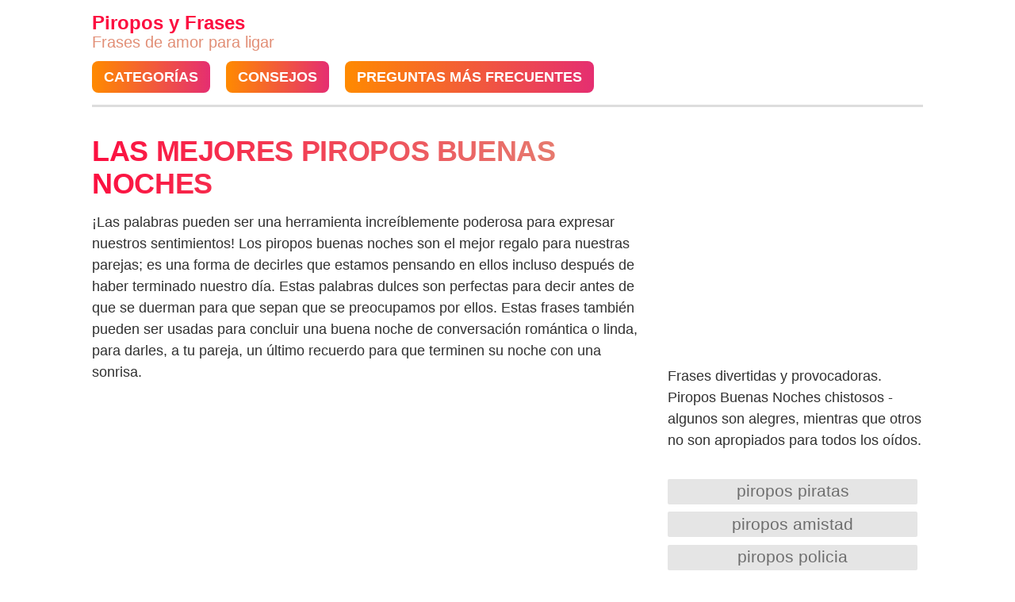

--- FILE ---
content_type: text/html; charset=UTF-8
request_url: https://www.piroposfrases.com/buenas-noches-piropos.html
body_size: 5964
content:
<!DOCTYPE html>
<html xmlns="http://www.w3.org/1999/xhtml" xml:lang="es" lang="es" >
<head>
	<meta http-equiv="Content-Type" content="text/html; charset=UTF-8" />
	<link rel="dns-prefetch" href="https://www.google-analytics.com">
	<link rel="dns-prefetch" href="https://www.googletagmanager.com">
	<link rel="dns-prefetch" href="https://audit.quantcast.mgr.consensu.org">
	<link rel="dns-prefetch" href="https://quantcast.mgr.consensu.org">
	<link rel="dns-prefetch" href="https://static.quantcast.mgr.consensu.org">
	<meta name="viewport" content="width=device-width, initial-scale=1, shrink-to-fit=no" />

					<title>12+ Piropos Buenas Noches - Piropos Frases</title>
			<meta name="description" content="Buenas Noches piropos y frases de amor para hombres y mujeres - Estas Navidades yo seré tu Noche Buena!!"/>
			<meta name="keywords" content="Piropos Buenas Noches,Buenas Noches piropos,frases de Buenas Noches,poemas de Buenas Noches"/>
			<meta name="author" content="Piropos Frases"/>
			<meta name="twitter:card" content="summary"/>
			<meta name="twitter:image" content="https://www.piroposfrases.com/images/android-icon-192x192.png"/>
			<meta name="twitter:title" content="12+ Piropos de Buenas Noches"/>
			<meta name="twitter:site" content="@PiroposFrases"/>
			<meta name="twitter:url" content="https://www.piroposfrases.com/buenas-noches-piropos.html"/>
			<meta name="twitter:description" content="Piropos de Buenas Noches  y frases Estas Navidades yo seré tu Noche Buena!!"/>
			<meta property="og:type" content="article"/>
			<meta property="og:title" content="12+ Piropos de Buenas Noches"/>
			<meta property="og:description" content="Piropos Buenas Noches y frases de amor para hombres y mujeres Estas Navidades yo seré tu Noche Buena!!"/>
			<meta property="og:url" content="https://www.piroposfrases.com/buenas-noches-piropos.html"/>
			<meta property="og:image" content="https://www.piroposfrases.com/images/android-icon-192x192.png"/>
			<meta property="og:image:width" content="200"/>
			<meta property="og:image:height" content="200"/>
			<meta property="og:site_name" content="Piropos Frases" />
			<meta property="fb:app_id" content="100091553352035" />
			<link rel="canonical" href="https://www.piroposfrases.com/buenas-noches-piropos.html" />
			<meta name="robots" content="index,follow">
		    <meta name="theme-color" content="#e52e71">
	<link href="/favicon.ico" rel="shortcut icon" type="image/x-icon" />
	<link rel="icon" href="/favicon.ico" type="image/x-icon">
	<link rel="icon" type="image/png" href="/images/favicon-32x32.png" sizes="32x32">
	<link rel="icon" type="image/png" href="/images/favicon-96x96.png" sizes="96x96">
	<link rel="icon" type="image/png" href="/images/favicon-16x16.png" sizes="16x16">
	<link rel="icon" type="image/png" sizes="192x192"  href="/images/android-icon-192x192.png">
  <link rel="icon" type="image/png" sizes="144x144"  href="/images/android-icon-144x144.png">

<meta name="apple-mobile-web-app-status-bar-style" content="white" />
<link rel="stylesheet" href="/css/pickup.css?v=66" type="text/css">
<script async src="https://pagead2.googlesyndication.com/pagead/js/adsbygoogle.js?client=ca-pub-4007109684720922"
     crossorigin="anonymous"></script>
     <!-- Global site tag (gtag.js) - Google Analytics -->
<script async src="https://www.googletagmanager.com/gtag/js?id=G-PZ14CEGVKD"></script>
<script>
  window.dataLayer = window.dataLayer || [];
  function gtag(){dataLayer.push(arguments);}
  gtag('js', new Date());

  gtag('config', 'G-PZ14CEGVKD');
</script>
</head>
<body>
	<div id="page" class="site">
		<header id="pickuplines">
			<p class="site-title">Piropos y Frases</p>
			<p class="site-description">Frases de amor para ligar</p>
		<nav>
		<ul class="nav-items">
			<li class="nav-item"><a href="/categorias">CATEGORÍAS</a></li>
			<!-- <li class="nav-item"><a href="/piropos">Piropos</a></li>
			<li class="nav-item"><a href="/frases">Frases</a></li> -->
			<li class="nav-item"><a href="/consejos">Consejos</a></li>
			<li class="nav-item"><a href="/faq">Preguntas más frecuentes</a></li>
		</ul>
	</nav>
</header>
<main>
	<div class="columns">
		<div class="column is-main">	<div id="content" class="site-content">
		<article id="facts">
			<h1>Las mejores Piropos Buenas Noches</h1>
						<p class="facttext">¡Las palabras pueden ser una herramienta increíblemente poderosa para expresar nuestros sentimientos! Los piropos buenas noches son el mejor regalo para nuestras parejas; es una forma de decirles que estamos pensando en ellos incluso después de haber terminado nuestro día. Estas palabras dulces son perfectas para decir antes de que se duerman para que sepan que se preocupamos por ellos. Estas frases también pueden ser usadas para concluir una buena noche de conversación romántica o linda, para darles, a tu pareja, un último recuerdo para que terminen su noche con una sonrisa.</p>
									<div class="adswrap">
			<ins class="adsbygoogle"
			     style="display:block"
			     data-ad-client="ca-pub-4007109684720922"
			     data-ad-slot="9562442823"
			     data-ad-format="auto"
			     data-full-width-responsive="true"></ins>
			<script>
			     (adsbygoogle = window.adsbygoogle || []).push({});
			</script>
		</div>
				<ol>
						<li class="listfact">
										<p class="facttext">Estas Navidades yo seré tu Noche Buena!!</p>
				</li>
						<li class="listfact">
										<p class="facttext">No estamos en Navidad, pero cuando quieras celebramos la Noche Buena!</p>
				</li>
						<li class="listfact">
										<p class="facttext">Preciosa te cambio tres Navidades por una Noche Buena!!</p>
				</li>
						<li class="listfact">
										<p class="facttext">Realmente odio despertarme temprano. Pero si dormíamos juntos todas las noches, seguramente me convertiría en una persona mañanera.</p>
				</li>
						<li class="listfact">
										<p class="facttext">Estuviste en mis sueños toda la noche, así que pensé en enviarte un mensaje de texto para poder estar en tus pensamientos esta mañana.</p>
				</li>
						<li class="listfact">
										<p class="facttext">Pasemos la noche juntos. Y para asegurarnos de que no nos arrepentiremos por la mañana, ¿Qué dices si dormimos hasta el mediodía?</p>
				</li>
						<li class="listfact">
										<p class="facttext">He estado soñando contigo toda la noche y ya me desperté muy feliz.</p>
				</li>
						<li class="listfact">
					<h3>No te deseo buenas noches</h3>					<p class="facttext">No te deseo buenas noches, porque conmigo si quieres la tendrás seguro.</p>
				</li>
					</ol>
							</script>
			<ins class="adsbygoogle"
			     style="display:block"
			     data-ad-client="ca-pub-4007109684720922"
			     data-ad-slot="1366875146"
			     data-ad-format="auto"
			     data-full-width-responsive="true"></ins>
			<script>
			     (adsbygoogle = window.adsbygoogle || []).push({});
			</script>
						
						<h2>Piropos buenas noches chistosos</h2>

				<p class="facttext">Cuando la Navidad pase, yo te vuelvo a regalar una Noche Buena!!</p><h3>A ti madre que me diste la vida</h3><p class="facttext">A ti madre que me diste la vida a ti madre que me tapas por la noches y me das un besito de buenas noches</p><p class="facttext">Debo ser el chico más afortunado del mundo porque todos los días veo a la misma chica que vi en mis sueños la noche anterior. Buenos días.</p>						<ins class="adsbygoogle"
						     style="display:block"
						     data-ad-client="ca-pub-4007109684720922"
						     data-ad-slot="5134196931"
						     data-ad-format="auto"
						     data-full-width-responsive="true"></ins>
						<script>
						     (adsbygoogle = window.adsbygoogle || []).push({});
						</script>
						<p class="facttext">¿Te gustan los panqueques o los huevos revueltos para desayunar? No sé qué cocinar para ti por la mañana después de pasar la noche en mi casa.</p>
		
					<div class="related">
				<h4>Categorías Flirtear</h4>
				<ul>
							<li><a href="/buenos-dias-piropos.html" title="piropos buenos dias">Buenos Dias</a></li>
							<li><a href="/saludos-piropos.html" title="piropos saludos">Saludos</a></li>
							<li><a href="/hola-piropos.html" title="piropos hola">Hola</a></li>
							<li><a href="/gracias-piropos.html" title="piropos gracias">Gracias</a></li>
							<li><a href="/besitos-piropos.html" title="piropos besitos">Besitos</a></li>
							<li><a href="/abrazos-piropos.html" title="piropos abrazos">Abrazos</a></li>
							<li><a href="/mejores-piropos.html" title="piropos mejores">Mejores</a></li>
							<li><a href="/bonitos-piropos.html" title="piropos bonitos">Bonitos</a></li>
							<li><a href="/adios-piropos.html" title="piropos adios">Adios</a></li>
							<li><a href="/duermo-piropos.html" title="piropos duermo">Duermo</a></li>
							<li><a href="/guapos-piropos.html" title="piropos guapos">Guapos</a></li>
							<li><a href="/maravillosas-piropos.html" title="piropos maravillosas">Maravillosas</a></li>
							<li><a href="/anoche-piropos.html" title="piropos anoche">Anoche</a></li>
							<li><a href="/querida-piropos.html" title="piropos querida">Querida</a></li>
							<li><a href="/besos-piropos.html" title="piropos besos">Besos</a></li>
							</ul>
			</div>
		
		
			

		</article>
<script type="application/ld+json">
{
 "@context": "http://schema.org",
 "@type": "BreadcrumbList",
 "itemListElement":
 [
  {
   "@type": "ListItem",
   "position": 1,
   "item":
   {
    "@id": "https://www.piroposfrases.com",
    "name": "Piropos"
    }
  },
  {
   "@type": "ListItem",
  "position": 2,
  "item":
   {
     "@id": "https://www.piroposfrases.com/buenas-noches-piropos.html",
     "name": "buenas noches Piropos"
   }
  }
 ]
}
</script>
</div>		</div>
	<div class="column is-nav">
			<ins class="adsbygoogle"
     style="display:block"
     data-ad-client="ca-pub-4007109684720922"
     data-ad-slot="1743885290"
     data-ad-format="auto"
     data-full-width-responsive="true"></ins>
<script>
     (adsbygoogle = window.adsbygoogle || []).push({});
</script><br>
<div class="related">
    <p class="facttext">Frases divertidas y provocadoras. Piropos Buenas Noches chistosos - algunos son alegres, mientras que otros no son apropiados para todos los oídos.</h4>
<ul>
				<li><a href="/piratas-piropos.html" rel="tag" title="piropos piratas">piropos piratas</a></li>
				<li><a href="/amistad-piropos.html" rel="tag" title="piropos amistad">piropos amistad</a></li>
				<li><a href="/policia-piropos.html" rel="tag" title="piropos policia">piropos policia</a></li>
				<li><a href="/matematicas-piropos.html" rel="tag" title="piropos matematicas">piropos matematicas</a></li>
				<li><a href="/colombianos-piropos.html" rel="tag" title="piropos colombianos">piropos colombianos</a></li>
				<li><a href="/quimica-piropos.html" rel="tag" title="piropos química">piropos química</a></li>
				<li><a href="/cientificos-piropos.html" rel="tag" title="piropos cientificos">piropos cientificos</a></li>
				<li><a href="/chilenos-piropos.html" rel="tag" title="piropos chilenos">piropos chilenos</a></li>
				<li><a href="/cristianos-piropos.html" rel="tag" title="piropos cristianos">piropos cristianos</a></li>
				<li><a href="/mexicanos-piropos.html" rel="tag" title="piropos mexicanos">mexicanos</a></li>
				<li><a href="/ligar-piropos.html" rel="tag" title="piropos ligar">ligar</a></li>
				<li><a href="/princesa-piropos.html" rel="tag" title="piropos princesa">princesa</a></li>
				<li><a href="/bomberos-piropos.html" rel="tag" title="piropos bomberos">bomberos</a></li>
				<li><a href="/buenas-noches-piropos.html" rel="tag" title="piropos buenas noches">buenas noches</a></li>
				<li><a href="/guapos-piropos.html" rel="tag" title="piropos guapos">guapos</a></li>
				<li><a href="/pareja-piropos.html" rel="tag" title="piropos pareja">pareja</a></li>
				<li><a href="/vaqueros-piropos.html" rel="tag" title="piropos vaqueros">vaqueros</a></li>
				<li><a href="/amorosos-piropos.html" rel="tag" title="piropos amorosos">amorosos</a></li>
				<li><a href="/paisas-piropos.html" rel="tag" title="piropos paisas">paisas</a></li>
				<li><a href="/dormir-piropos.html" rel="tag" title="piropos dormir">dormir</a></li>
				<li><a href="/ojos-piropos.html" rel="tag" title="piropos ojos">ojos</a></li>
				<li><a href="/mi-esposo-piropos.html" rel="tag" title="piropos mi esposo">mi esposo</a></li>
				<li><a href="/quitenos-piropos.html" rel="tag" title="piropos quitenos">quitenos</a></li>
				<li><a href="/buenos-dias-piropos.html" rel="tag" title="piropos buenos dias">buenos dias</a></li>
				<li><a href="/chicas-piropos.html" rel="tag" title="piropos chicas">chicas</a></li>
				<li><a href="/picantes-piropos.html" rel="tag" title="piropos picantes">picantes</a></li>
				<li><a href="/enero-piropos.html" rel="tag" title="piropos enero">enero</a></li>
				<li><a href="/martes-piropos.html" rel="tag" title="piropos martes">martes</a></li>
	</ul>
</div>		</div>
	</div>

		<div class="divider"></div>
		<div id="jokefooterlinks">
			💡 <a href="/" title="home" rel="home">Piropos y Frases</a> &bull;
			<a href="/contact" title="Contacto" rel="nofollow">Contacto</a> &bull;
			<a href="/terms" title="Condiciones" rel="nofollow">Condiciones</a> &bull;
			<a href="/privacy-policy" title="Intimidad" rel="nofollow">Intimidad</a> &bull;
			<a href="/about" title="Sobre" rel="nofollow">Sobre</a>
		</div>
	</main>
</div>
<script defer>
!function(t,e){"object"==typeof exports&&"undefined"!=typeof module?module.exports=e():"function"==typeof define&&define.amd?define(e):(t=t||self).LazyLoad=e()}(this,(function(){"use strict";function t(){return(t=Object.assign||function(t){for(var e=1;e<arguments.length;e++){var n=arguments[e];for(var r in n)Object.prototype.hasOwnProperty.call(n,r)&&(t[r]=n[r])}return t}).apply(this,arguments)}var e="undefined"!=typeof window,n=e&&!("onscroll"in window)||"undefined"!=typeof navigator&&/(gle|ing|ro)bot|crawl|spider/i.test(navigator.userAgent),r=e&&"IntersectionObserver"in window,a=e&&"classList"in document.createElement("p"),o={elements_selector:"img",container:n||e?document:null,threshold:300,thresholds:null,data_src:"src",data_srcset:"srcset",data_sizes:"sizes",data_bg:"bg",data_poster:"poster",class_loading:"loading",class_loaded:"loaded",class_error:"error",load_delay:0,auto_unobserve:!0,callback_enter:null,callback_exit:null,callback_reveal:null,callback_loaded:null,callback_error:null,callback_finish:null,use_native:!1},i=function(t,e){var n,r=new t(e);try{n=new CustomEvent("LazyLoad::Initialized",{detail:{instance:r}})}catch(t){(n=document.createEvent("CustomEvent")).initCustomEvent("LazyLoad::Initialized",!1,!1,{instance:r})}window.dispatchEvent(n)},s=function(t,e){return t.getAttribute("data-"+e)},c=function(t,e,n){var r="data-"+e;null!==n?t.setAttribute(r,n):t.removeAttribute(r)},l=function(t){return"true"===s(t,"was-processed")},u=function(t,e){return c(t,"ll-timeout",e)},d=function(t){return s(t,"ll-timeout")},f=function(t){for(var e,n=[],r=0;e=t.children[r];r+=1)"SOURCE"===e.tagName&&n.push(e);return n},_=function(t,e,n){n&&t.setAttribute(e,n)},v=function(t,e){_(t,"sizes",s(t,e.data_sizes)),_(t,"srcset",s(t,e.data_srcset)),_(t,"src",s(t,e.data_src))},g={IMG:function(t,e){var n=t.parentNode;n&&"PICTURE"===n.tagName&&f(n).forEach((function(t){v(t,e)}));v(t,e)},IFRAME:function(t,e){_(t,"src",s(t,e.data_src))},VIDEO:function(t,e){f(t).forEach((function(t){_(t,"src",s(t,e.data_src))})),_(t,"poster",s(t,e.data_poster)),_(t,"src",s(t,e.data_src)),t.load()}},h=function(t,e){var n,r,a=e._settings,o=t.tagName,i=g[o];if(i)return i(t,a),e.loadingCount+=1,void(e._elements=(n=e._elements,r=t,n.filter((function(t){return t!==r}))));!function(t,e){var n=s(t,e.data_src),r=s(t,e.data_bg);n&&(t.style.backgroundImage='url("'.concat(n,'")')),r&&(t.style.backgroundImage=r)}(t,a)},m=function(t,e){a?t.classList.add(e):t.className+=(t.className?" ":"")+e},b=function(t,e){a?t.classList.remove(e):t.className=t.className.replace(new RegExp("(^|\\s+)"+e+"(\\s+|$)")," ").replace(/^\s+/,"").replace(/\s+$/,"")},p=function(t,e,n,r){t&&(void 0===r?void 0===n?t(e):t(e,n):t(e,n,r))},y=function(t,e,n){t.addEventListener(e,n)},E=function(t,e,n){t.removeEventListener(e,n)},w=function(t,e,n){E(t,"load",e),E(t,"loadeddata",e),E(t,"error",n)},I=function(t,e,n){var r=n._settings,a=e?r.class_loaded:r.class_error,o=e?r.callback_loaded:r.callback_error,i=t.target;b(i,r.class_loading),m(i,a),p(o,i,n),n.loadingCount-=1,0===n._elements.length&&0===n.loadingCount&&p(r.callback_finish,n)},k=function(t,e){var n=function n(a){I(a,!0,e),w(t,n,r)},r=function r(a){I(a,!1,e),w(t,n,r)};!function(t,e,n){y(t,"load",e),y(t,"loadeddata",e),y(t,"error",n)}(t,n,r)},A=["IMG","IFRAME","VIDEO"],L=function(t,e){var n=e._observer;z(t,e),n&&e._settings.auto_unobserve&&n.unobserve(t)},z=function(t,e,n){var r=e._settings;!n&&l(t)||(A.indexOf(t.tagName)>-1&&(k(t,e),m(t,r.class_loading)),h(t,e),function(t){c(t,"was-processed","true")}(t),p(r.callback_reveal,t,e))},O=function(t){var e=d(t);e&&(clearTimeout(e),u(t,null))},N=function(t,e,n){var r=n._settings;p(r.callback_enter,t,e,n),r.load_delay?function(t,e){var n=e._settings.load_delay,r=d(t);r||(r=setTimeout((function(){L(t,e),O(t)}),n),u(t,r))}(t,n):L(t,n)},C=function(t){return!!r&&(t._observer=new IntersectionObserver((function(e){e.forEach((function(e){return function(t){return t.isIntersecting||t.intersectionRatio>0}(e)?N(e.target,e,t):function(t,e,n){var r=n._settings;p(r.callback_exit,t,e,n),r.load_delay&&O(t)}(e.target,e,t)}))}),{root:(e=t._settings).container===document?null:e.container,rootMargin:e.thresholds||e.threshold+"px"}),!0);var e},x=["IMG","IFRAME"],M=function(t){return Array.prototype.slice.call(t)},R=function(t,e){return function(t){return t.filter((function(t){return!l(t)}))}(M(t||function(t){return t.container.querySelectorAll(t.elements_selector)}(e)))},T=function(t){var e=t._settings,n=e.container.querySelectorAll("."+e.class_error);M(n).forEach((function(t){b(t,e.class_error),function(t){c(t,"was-processed",null)}(t)})),t.update()},j=function(n,r){var a;this._settings=function(e){return t({},o,e)}(n),this.loadingCount=0,C(this),this.update(r),a=this,e&&window.addEventListener("online",(function(t){T(a)}))};return j.prototype={update:function(t){var e,r=this,a=this._settings;(this._elements=R(t,a),!n&&this._observer)?(function(t){return t.use_native&&"loading"in HTMLImageElement.prototype}(a)&&((e=this)._elements.forEach((function(t){-1!==x.indexOf(t.tagName)&&(t.setAttribute("loading","lazy"),z(t,e))})),this._elements=R(t,a)),this._elements.forEach((function(t){r._observer.observe(t)}))):this.loadAll()},destroy:function(){var t=this;this._observer&&(this._elements.forEach((function(e){t._observer.unobserve(e)})),this._observer=null),this._elements=null,this._settings=null},load:function(t,e){z(t,this,e)},loadAll:function(){var t=this;this._elements.forEach((function(e){L(e,t)}))}},e&&function(t,e){if(e)if(e.length)for(var n,r=0;n=e[r];r+=1)i(t,n);else i(t,e)}(j,window.lazyLoadOptions),j}));
var lazyLoadInstance = new LazyLoad({
    elements_selector: ".lazy"
});

document.getElementById('pickuplines').onclick = function(){
	document.location.href = "/";
}
</script>
<script type="application/ld+json">
{
"@context" : "https://schema.org",
"@type" : "Organization",
"name" : "Piropos y Frases",
"url" : "https://www.piroposfrases.com",
"sameAs" : []
}
</script>
<script defer src="https://static.cloudflareinsights.com/beacon.min.js/vcd15cbe7772f49c399c6a5babf22c1241717689176015" integrity="sha512-ZpsOmlRQV6y907TI0dKBHq9Md29nnaEIPlkf84rnaERnq6zvWvPUqr2ft8M1aS28oN72PdrCzSjY4U6VaAw1EQ==" data-cf-beacon='{"version":"2024.11.0","token":"8bbec3f470c04f34becc4f3e260ca36c","r":1,"server_timing":{"name":{"cfCacheStatus":true,"cfEdge":true,"cfExtPri":true,"cfL4":true,"cfOrigin":true,"cfSpeedBrain":true},"location_startswith":null}}' crossorigin="anonymous"></script>
</body>
</html>

--- FILE ---
content_type: text/html; charset=utf-8
request_url: https://www.google.com/recaptcha/api2/aframe
body_size: 268
content:
<!DOCTYPE HTML><html><head><meta http-equiv="content-type" content="text/html; charset=UTF-8"></head><body><script nonce="syZQu-V6CoDwBrlyQP83AQ">/** Anti-fraud and anti-abuse applications only. See google.com/recaptcha */ try{var clients={'sodar':'https://pagead2.googlesyndication.com/pagead/sodar?'};window.addEventListener("message",function(a){try{if(a.source===window.parent){var b=JSON.parse(a.data);var c=clients[b['id']];if(c){var d=document.createElement('img');d.src=c+b['params']+'&rc='+(localStorage.getItem("rc::a")?sessionStorage.getItem("rc::b"):"");window.document.body.appendChild(d);sessionStorage.setItem("rc::e",parseInt(sessionStorage.getItem("rc::e")||0)+1);localStorage.setItem("rc::h",'1768948741772');}}}catch(b){}});window.parent.postMessage("_grecaptcha_ready", "*");}catch(b){}</script></body></html>